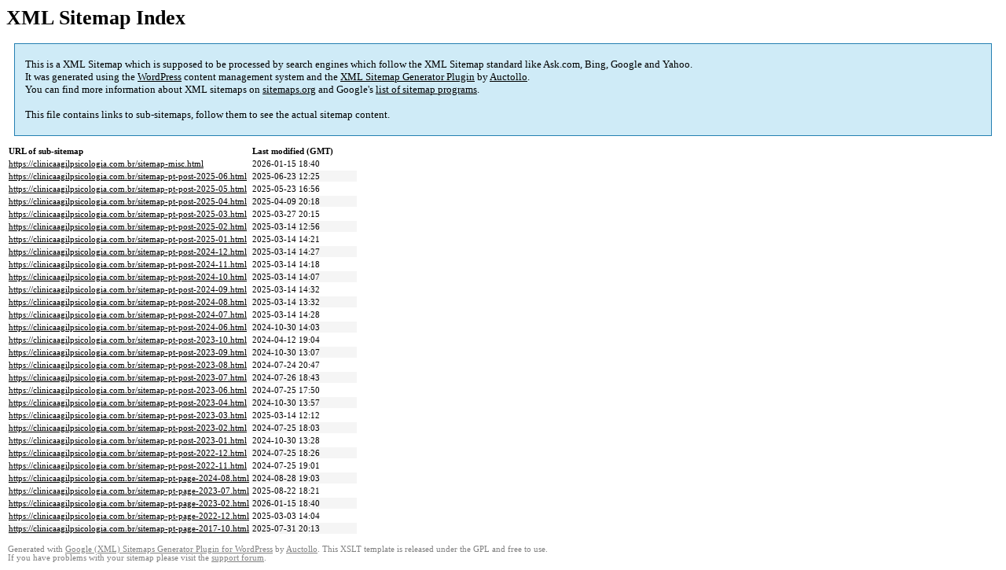

--- FILE ---
content_type: text/html; charset=UTF-8
request_url: https://clinicaagilpsicologia.com.br/sitemap.html
body_size: 1442
content:

<title>XML Sitemap</title><style type="text/css">
					body {
						font-family:"Lucida Grande","Lucida Sans Unicode",Tahoma,Verdana;
						font-size:13px;
					}
					
					#intro {
						background-color:#CFEBF7;
						border:1px #2580B2 solid;
						padding:5px 13px 5px 13px;
						margin:10px;
					}
					
					#intro p {
						line-height:	16.8667px;
					}
					#intro strong {
						font-weight:normal;
					}
					
					td {
						font-size:11px;
					}
					
					th {
						text-align:left;
						padding-right:30px;
						font-size:11px;
					}
					
					tr.high {
						background-color:whitesmoke;
					}
					
					#footer {
						padding:2px;
						margin-top:10px;
						font-size:8pt;
						color:gray;
					}
					
					#footer a {
						color:gray;
					}
					
					a {
						color:black;
					}
				</style><h1>XML Sitemap Index</h1><div id="intro"><p>
                This is a XML Sitemap which is supposed to be processed by search engines which follow the XML Sitemap standard like Ask.com, Bing, Google and Yahoo.<br />
                It was generated using the <a rel="external nofollow" href="https://wordpress.org/">WordPress</a> content management system and the <strong><a rel="external nofollow" href="https://wordpress.org/plugins/google-sitemap-generator/" title="XML Sitemaps Generator Plugin for WordPress">XML Sitemap Generator Plugin</a></strong> by <a rel="external nofollow" href="https://auctollo.com/">Auctollo</a>.<br />
                You can find more information about XML sitemaps on <a rel="external nofollow" href="http://sitemaps.org">sitemaps.org</a> and Google's <a rel="external nofollow" href="https://developers.google.com/search/blog/2009/01/new-google-sitemap-generator-for-your">list of sitemap programs</a>.<br /><br />
                This file contains links to sub-sitemaps, follow them to see the actual sitemap content.
            </p></div><div id="content"><table><tr style="border-bottom:1px black solid"><th>URL of sub-sitemap</th><th>Last modified (GMT)</th></tr><tr><td><a href="https://clinicaagilpsicologia.com.br/sitemap-misc.html">https://clinicaagilpsicologia.com.br/sitemap-misc.html</a></td><td>2026-01-15 18:40</td></tr><tr class="high"><td><a href="https://clinicaagilpsicologia.com.br/sitemap-pt-post-2025-06.html">https://clinicaagilpsicologia.com.br/sitemap-pt-post-2025-06.html</a></td><td>2025-06-23 12:25</td></tr><tr><td><a href="https://clinicaagilpsicologia.com.br/sitemap-pt-post-2025-05.html">https://clinicaagilpsicologia.com.br/sitemap-pt-post-2025-05.html</a></td><td>2025-05-23 16:56</td></tr><tr class="high"><td><a href="https://clinicaagilpsicologia.com.br/sitemap-pt-post-2025-04.html">https://clinicaagilpsicologia.com.br/sitemap-pt-post-2025-04.html</a></td><td>2025-04-09 20:18</td></tr><tr><td><a href="https://clinicaagilpsicologia.com.br/sitemap-pt-post-2025-03.html">https://clinicaagilpsicologia.com.br/sitemap-pt-post-2025-03.html</a></td><td>2025-03-27 20:15</td></tr><tr class="high"><td><a href="https://clinicaagilpsicologia.com.br/sitemap-pt-post-2025-02.html">https://clinicaagilpsicologia.com.br/sitemap-pt-post-2025-02.html</a></td><td>2025-03-14 12:56</td></tr><tr><td><a href="https://clinicaagilpsicologia.com.br/sitemap-pt-post-2025-01.html">https://clinicaagilpsicologia.com.br/sitemap-pt-post-2025-01.html</a></td><td>2025-03-14 14:21</td></tr><tr class="high"><td><a href="https://clinicaagilpsicologia.com.br/sitemap-pt-post-2024-12.html">https://clinicaagilpsicologia.com.br/sitemap-pt-post-2024-12.html</a></td><td>2025-03-14 14:27</td></tr><tr><td><a href="https://clinicaagilpsicologia.com.br/sitemap-pt-post-2024-11.html">https://clinicaagilpsicologia.com.br/sitemap-pt-post-2024-11.html</a></td><td>2025-03-14 14:18</td></tr><tr class="high"><td><a href="https://clinicaagilpsicologia.com.br/sitemap-pt-post-2024-10.html">https://clinicaagilpsicologia.com.br/sitemap-pt-post-2024-10.html</a></td><td>2025-03-14 14:07</td></tr><tr><td><a href="https://clinicaagilpsicologia.com.br/sitemap-pt-post-2024-09.html">https://clinicaagilpsicologia.com.br/sitemap-pt-post-2024-09.html</a></td><td>2025-03-14 14:32</td></tr><tr class="high"><td><a href="https://clinicaagilpsicologia.com.br/sitemap-pt-post-2024-08.html">https://clinicaagilpsicologia.com.br/sitemap-pt-post-2024-08.html</a></td><td>2025-03-14 13:32</td></tr><tr><td><a href="https://clinicaagilpsicologia.com.br/sitemap-pt-post-2024-07.html">https://clinicaagilpsicologia.com.br/sitemap-pt-post-2024-07.html</a></td><td>2025-03-14 14:28</td></tr><tr class="high"><td><a href="https://clinicaagilpsicologia.com.br/sitemap-pt-post-2024-06.html">https://clinicaagilpsicologia.com.br/sitemap-pt-post-2024-06.html</a></td><td>2024-10-30 14:03</td></tr><tr><td><a href="https://clinicaagilpsicologia.com.br/sitemap-pt-post-2023-10.html">https://clinicaagilpsicologia.com.br/sitemap-pt-post-2023-10.html</a></td><td>2024-04-12 19:04</td></tr><tr class="high"><td><a href="https://clinicaagilpsicologia.com.br/sitemap-pt-post-2023-09.html">https://clinicaagilpsicologia.com.br/sitemap-pt-post-2023-09.html</a></td><td>2024-10-30 13:07</td></tr><tr><td><a href="https://clinicaagilpsicologia.com.br/sitemap-pt-post-2023-08.html">https://clinicaagilpsicologia.com.br/sitemap-pt-post-2023-08.html</a></td><td>2024-07-24 20:47</td></tr><tr class="high"><td><a href="https://clinicaagilpsicologia.com.br/sitemap-pt-post-2023-07.html">https://clinicaagilpsicologia.com.br/sitemap-pt-post-2023-07.html</a></td><td>2024-07-26 18:43</td></tr><tr><td><a href="https://clinicaagilpsicologia.com.br/sitemap-pt-post-2023-06.html">https://clinicaagilpsicologia.com.br/sitemap-pt-post-2023-06.html</a></td><td>2024-07-25 17:50</td></tr><tr class="high"><td><a href="https://clinicaagilpsicologia.com.br/sitemap-pt-post-2023-04.html">https://clinicaagilpsicologia.com.br/sitemap-pt-post-2023-04.html</a></td><td>2024-10-30 13:57</td></tr><tr><td><a href="https://clinicaagilpsicologia.com.br/sitemap-pt-post-2023-03.html">https://clinicaagilpsicologia.com.br/sitemap-pt-post-2023-03.html</a></td><td>2025-03-14 12:12</td></tr><tr class="high"><td><a href="https://clinicaagilpsicologia.com.br/sitemap-pt-post-2023-02.html">https://clinicaagilpsicologia.com.br/sitemap-pt-post-2023-02.html</a></td><td>2024-07-25 18:03</td></tr><tr><td><a href="https://clinicaagilpsicologia.com.br/sitemap-pt-post-2023-01.html">https://clinicaagilpsicologia.com.br/sitemap-pt-post-2023-01.html</a></td><td>2024-10-30 13:28</td></tr><tr class="high"><td><a href="https://clinicaagilpsicologia.com.br/sitemap-pt-post-2022-12.html">https://clinicaagilpsicologia.com.br/sitemap-pt-post-2022-12.html</a></td><td>2024-07-25 18:26</td></tr><tr><td><a href="https://clinicaagilpsicologia.com.br/sitemap-pt-post-2022-11.html">https://clinicaagilpsicologia.com.br/sitemap-pt-post-2022-11.html</a></td><td>2024-07-25 19:01</td></tr><tr class="high"><td><a href="https://clinicaagilpsicologia.com.br/sitemap-pt-page-2024-08.html">https://clinicaagilpsicologia.com.br/sitemap-pt-page-2024-08.html</a></td><td>2024-08-28 19:03</td></tr><tr><td><a href="https://clinicaagilpsicologia.com.br/sitemap-pt-page-2023-07.html">https://clinicaagilpsicologia.com.br/sitemap-pt-page-2023-07.html</a></td><td>2025-08-22 18:21</td></tr><tr class="high"><td><a href="https://clinicaagilpsicologia.com.br/sitemap-pt-page-2023-02.html">https://clinicaagilpsicologia.com.br/sitemap-pt-page-2023-02.html</a></td><td>2026-01-15 18:40</td></tr><tr><td><a href="https://clinicaagilpsicologia.com.br/sitemap-pt-page-2022-12.html">https://clinicaagilpsicologia.com.br/sitemap-pt-page-2022-12.html</a></td><td>2025-03-03 14:04</td></tr><tr class="high"><td><a href="https://clinicaagilpsicologia.com.br/sitemap-pt-page-2017-10.html">https://clinicaagilpsicologia.com.br/sitemap-pt-page-2017-10.html</a></td><td>2025-07-31 20:13</td></tr></table></div><div id="footer">
					Generated with <a rel="external nofollow" href="https://auctollo.com/" title="Google (XML) Sitemap Generator Plugin for WordPress">Google (XML) Sitemaps Generator Plugin for WordPress</a> by <a rel="external nofollow" href="https://auctollo.com/">Auctollo</a>. This XSLT template is released under the GPL and free to use.<br />
                    If you have problems with your sitemap please visit the <a rel="external nofollow" href="https://wordpress.org/support/plugin/google-sitemap-generator">support forum</a>.
				</div>
